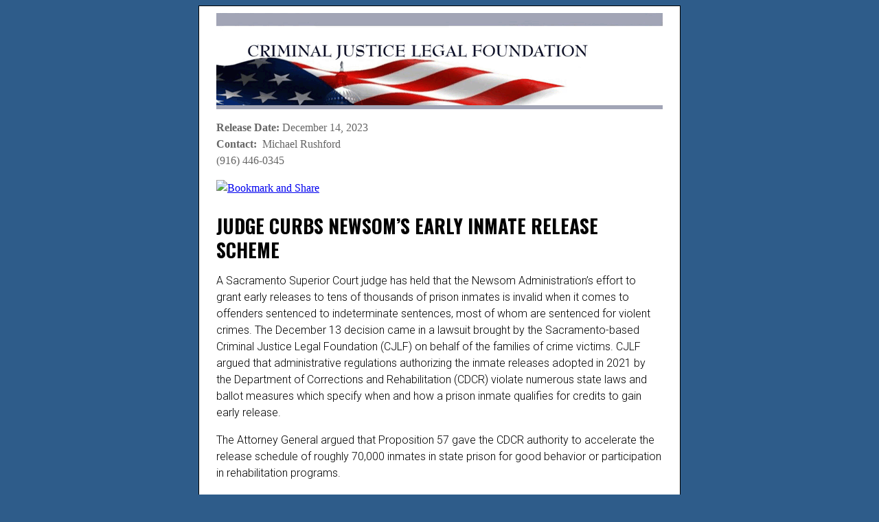

--- FILE ---
content_type: text/html
request_url: https://www.cjlf.org/releases/23-05.htm
body_size: 4257
content:
<!DOCTYPE html PUBLIC "-//W3C//DTD XHTML 1.0 Transitional//EN" "http://www.w3.org/TR/xhtml1/DTD/xhtml1-transitional.dtd">
<html xmlns="http://www.w3.org/1999/xhtml">
<head>
<meta http-equiv="Content-Type" content="text/html; charset=utf-8" />
<meta content="criminal justice,victim's rights,legal precedent,death penalty, CJLF,amicus,curiae" name="keywords">
<title>Judge Curbs Newsom’s Early Inmate Release Scheme</title>
<link rel="preconnect" href="https://fonts.googleapis.com">
<link rel="preconnect" href="https://fonts.gstatic.com" crossorigin>
<link href="https://fonts.googleapis.com/css2?family=Arimo&family=Lora:ital,wght@0,400;0,700;1,400;1,700&family=Oswald:wght@200;400;700&family=Roboto:ital,wght@0,100;0,300;0,700;1,100;1,300;1,700&display=swap" rel="stylesheet"> 
 
<link href="../styles/releases.css" rel="stylesheet" type="text/css" />
<style type="text/css">
<!--
#apDiv1 {
	position:absolute;
	width:265px;
	height:158px;
	z-index:1;
	left: 534px;
	top: 818px;
	background-color: #FFFFFF;
}
.style2 {
	color: #0033CC
}
.releaseheader {
	font-family: 'Oswald', sans-serif;
	font-size: 175%;
	font-weight: 700;
	line-height: 125%;
}
.releasesubheader {
	font-family: 'Roboto', sans-serif;
	font-size: 115%;
	font-weight: 400;
	line-height: 125%;
	font-style: italic;
}

-->
</style>
</head>

<body class="oneColFixCtr">
<div id="container">
  <a href="http://www.cjlf.org" title="Criminal Justice Legal Foundation" id="cjlf-logo"></a>

  <div id="mainContent">
  <div class="info">	
    <b>Release Date:</b>&nbsp;December 14, 2023<br>
    <b>Contact:</b>&nbsp; Michael Rushford<br>
    (916) 446-0345<br /></p>

	<!-- AddThis Button BEGIN -->
	<a class="addthis_button" href="http://www.addthis.com/bookmark.php?v=250&amp;username=icjlf">
    <img src="http://s7.addthis.com/static/btn/v2/lg-share-en.gif" width="125" height="16" 
    alt="Bookmark and Share" style="border:0"/></a>
    <script type="text/javascript" 
	src="http://s7.addthis.com/js/250/addthis_widget.js#username=icjlf"></script>
    <!-- AddThis Button END -->
  </div>
    
  <span class="releaseheader">JUDGE CURBS NEWSOM’S EARLY INMATE RELEASE SCHEME</span></center>

<P></P>
<p>A Sacramento Superior Court judge has held that the Newsom Administration’s effort to grant early releases to tens of thousands of prison inmates is invalid when it comes to offenders sentenced to indeterminate sentences, most of whom are sentenced for violent crimes. The December 13 decision came in a lawsuit brought by the Sacramento-based Criminal Justice Legal Foundation (CJLF) on behalf of the families of crime victims. CJLF argued that administrative regulations authorizing the inmate releases adopted in 2021 by the Department of Corrections and Rehabilitation (CDCR) violate numerous state laws and ballot measures which specify when and how a prison inmate qualifies for credits to gain early release. </P>

<P>The Attorney General argued that Proposition 57 gave the CDCR authority to accelerate the release schedule of roughly 70,000 inmates in state prison for good behavior or participation in rehabilitation programs.</P>

<P>Superior Court Judge Jennifer Rockwell disagreed in part, with regard to offenders serving indeterminate sentences such as 15-to-life for second degree murderer. Her ruling held that Proposition 57 did not expand CDCR authority to advance parole for this type of sentence. A second-degree murderer must serve a full 15 years before the Board of Parole Hearings can consider parole. </P>

<P>The opinion will be followed by a formal order, and CDCR will have 60 days to report how it has complied. However, Judge Rockwell granted a 30-day stay to allow CDCR to seek relief from a higher court.</P>

<P>“The CDCR has been releasing violent criminals, including murderers, years earlier than the law allows,” said CJLF Legal Director Kent Scheidegger. “Some of these released criminals have committed new violent crimes,” he added.</p>
<br>
<div class="info" align="center">CJLF Legal Director Kent Scheidegger is available for comment at (916) 446-0345.</div>
  </div>
  <!-- end #mainContent --></div>
<!-- end #container --></div>
</body>
</html>


--- FILE ---
content_type: text/css
request_url: https://www.cjlf.org/styles/releases.css
body_size: 789
content:

.oneColFixCtr #container {
	width: 650px; /* the auto margins (in conjunction with a width) center the page */
	border: 1px solid #000000;
	text-align: left; /* this overrides the text-align: center on the body element. */
	margin-top: 0px;
	margin-right: auto;
	margin-bottom: 0px;
	margin-left: auto;
	padding-right: 25px;
	padding-left: 25px;
	background-color: #FFFFFF;
	background-repeat: no-repeat;
	background-position: 25px 10px;
}
.oneColFixCtr #mainContent {
	margin-top: 15px;
	margin-right: 0px;
	margin-bottom: 65px;
	margin-left: 0px;
	padding-top: 0;
	padding-right: 0px;
	padding-bottom: 0;
	padding-left: 0px;
}
.info {
	font-family: "Arial Narrow";
	font-size: 100%;
	color: #666666;
	margin-bottom: 25px;
}
.info2 {
	font-family: "Arial Narrow";
	font-size: 100%;
	color: #666666;
	line-height: 1.15;
	margin-bottom: 25px;
}
.imgfloatright {
	float:right;
	margin: 5px;
	border-top-width: medium;
	border-right-width: 15px;
	border-bottom-width: medium;
	border-left-width: 15px;
	border-top-style: solid;
	border-right-style: solid;
	border-bottom-style: solid;
	border-left-style: solid;
	border-top-color: #333333;
	border-right-color: #333333;
	border-bottom-color: #333333;
	border-left-color: #333333;
}
#cjlf-logo {
    background-image: url(../images/cjlfrelease.gif);
	margin-top: 10px;
    display:block;
    height:140px;
    width:650px;
}


body {
	margin: 10; /* it's good practice to zero the margin and padding of the body element to account for differing browser defaults */
	padding: 0;
	text-align: center; /* this centers the container in IE 5* browsers. The text is then set to the left aligned default in the #container selector */
	color: #000000;
	font-family: 'Roboto', sans-serif;
	font-size: 100%;
	line-height: 150%;
	background-color: #2E5C8A;

}

.bodyrelease {
	font-family: 'Roboto', san-serif;
	font-size: 100%;
	color: #000000;
}
.releaseheader {
	font-family: 'Oswald', sans-serif;
	font-size: 175%;
	font-weight: 700;
	line-height: 125%;
}
.releasesubheader {
	font-family: 'Roboto', sans-serif;
	font-size: 125%;
	font-weight: 400;
	line-height: 115%;
	font-style: italic;
}